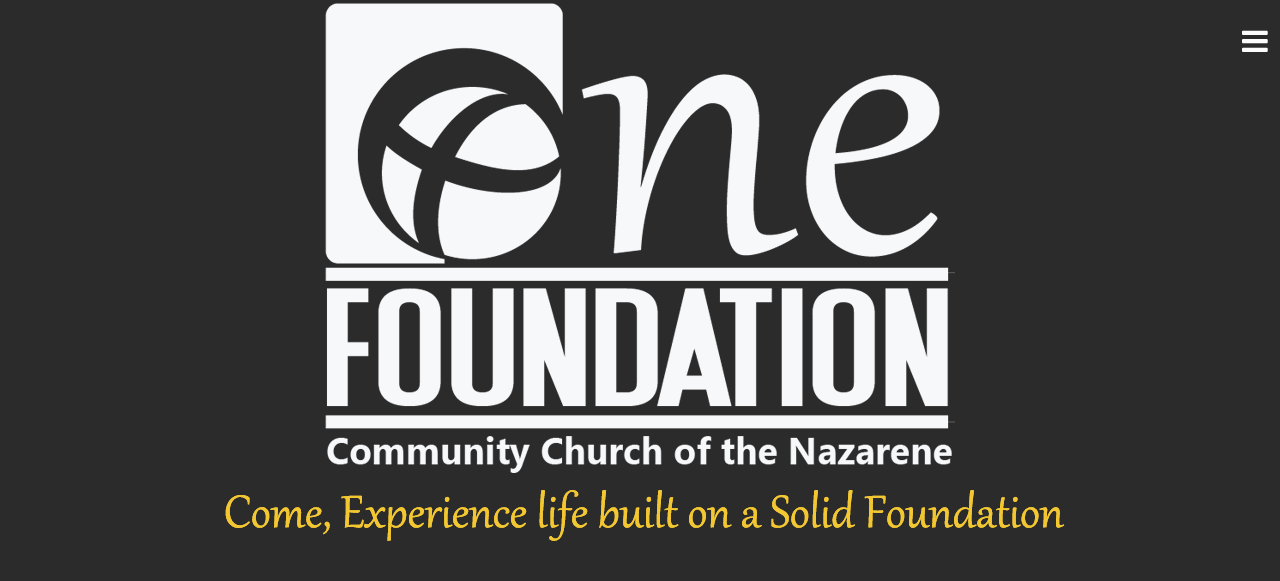

--- FILE ---
content_type: text/html; charset=UTF-8
request_url: https://www.onefoundation.church/
body_size: 14579
content:
<!DOCTYPE html>
<html xmlns="http://www.w3.org/1999/xhtml" lang="en-US">
<head profile="http://gmpg.org/xfn/11">
<meta name="Description" content="Holiness Church of Nazarene located in Tavares, Florida, Lake County. Contemporary Worship, Biblical Teaching, Biblical Preaching." /><meta http-equiv="Content-Type" content="text/html; charset=UTF-8" />
<meta name="viewport" content="width=device-width" />
<meta name="apple-mobile-web-app-capable" content="no" />
<meta name="apple-mobile-web-app-status-bar-style" content="black" />

<title>Home - One Foundation Community Church of the Nazarene</title>

	<link rel="apple-touch-icon" href="https://www.onefoundation.church/hp_wordpress/wp-content/themes/SFWebTemplate/apple-touch-icon.png" />
	<link rel="stylesheet" id="SFstyle" href="https://www.onefoundation.church/hp_wordpress/wp-content/themes/SFWebTemplate/style.css?ver=8.5.1.20" type="text/css" media="screen" />
<link rel="stylesheet" id="design_css" href="//sftheme.truepath.com/67/67.css" type="text/css" media="screen" />
<link id="mobileSheet" rel="stylesheet" href="https://www.onefoundation.church/hp_wordpress/wp-content/themes/SFWebTemplate/mobile.css" type="text/css" media="screen" />
<link rel="pingback" href="https://www.onefoundation.church/hp_wordpress/xmlrpc.php" />

<style>
	body .plFrontPage .SFblank {
	background:#FFF !important;
	background:rgba(255,255,255,0.7) !important;
	}
</style>
<!--[if lte IE 6]>
	<style type="text/css">
		img { behavior: url(https://www.onefoundation.church/hp_wordpress/wp-content/themes/SFWebTemplate/js/iepngfix.htc) }
	</style> 
<![endif]-->

<meta name='robots' content='index, follow, max-image-preview:large, max-snippet:-1, max-video-preview:-1' />
	<style>img:is([sizes="auto" i], [sizes^="auto," i]) { contain-intrinsic-size: 3000px 1500px }</style>
	<style id="BGbackground"></style><style id="BGcontent"></style><style id="BGnav">
/* Textures used by permission, based on http://subtlepatterns.com*/ #body_wrapper #header,#body_wrapper #main_nav ul,body #body_wrapper #header .nav_wrapper,.toTop{background:rgb(18,111,99);background:rgba(18,111,99,1) /*nocover*/ url("https://sftheme.truepath.com/custom/textures/undefined.png") /*nocover*/;filter: progid:DXImageTransform.Microsoft.gradient(GradientType=0,startColorstr='#ff126f63', endColorstr='#ff126f63');}</style>

	<!-- This site is optimized with the Yoast SEO plugin v24.4 - https://yoast.com/wordpress/plugins/seo/ -->
	<link rel="canonical" href="https://www.onefoundation.church/" />
	<meta property="og:locale" content="en_US" />
	<meta property="og:type" content="website" />
	<meta property="og:title" content="Home - One Foundation Community Church of the Nazarene" />
	<meta property="og:description" content="&nbsp;" />
	<meta property="og:url" content="https://www.onefoundation.church/" />
	<meta property="og:site_name" content="One Foundation Community Church of the Nazarene" />
	<meta property="article:modified_time" content="2025-12-30T23:41:14+00:00" />
	<meta property="og:image" content="https://www.onefoundation.church/hp_wordpress/wp-content/uploads/2025/12/Start-Small-Webpage-1.png" />
	<meta property="og:image:width" content="1640" />
	<meta property="og:image:height" content="924" />
	<meta property="og:image:type" content="image/png" />
	<meta name="twitter:card" content="summary_large_image" />
	<script type="application/ld+json" class="yoast-schema-graph">{"@context":"https://schema.org","@graph":[{"@type":"WebPage","@id":"https://www.onefoundation.church/","url":"https://www.onefoundation.church/","name":"Home - One Foundation Community Church of the Nazarene","isPartOf":{"@id":"https://www.onefoundation.church/#website"},"primaryImageOfPage":{"@id":"https://www.onefoundation.church/#primaryimage"},"image":{"@id":"https://www.onefoundation.church/#primaryimage"},"thumbnailUrl":"https://www.onefoundation.church/hp_wordpress/wp-content/uploads/2025/12/Start-Small-Webpage-1-1024x577.png","datePublished":"2017-10-03T21:26:14+00:00","dateModified":"2025-12-30T23:41:14+00:00","breadcrumb":{"@id":"https://www.onefoundation.church/#breadcrumb"},"inLanguage":"en-US","potentialAction":[{"@type":"ReadAction","target":["https://www.onefoundation.church/"]}]},{"@type":"ImageObject","inLanguage":"en-US","@id":"https://www.onefoundation.church/#primaryimage","url":"https://www.onefoundation.church/hp_wordpress/wp-content/uploads/2025/12/Start-Small-Webpage-1.png","contentUrl":"https://www.onefoundation.church/hp_wordpress/wp-content/uploads/2025/12/Start-Small-Webpage-1.png","width":1640,"height":924,"caption":"Start Small"},{"@type":"BreadcrumbList","@id":"https://www.onefoundation.church/#breadcrumb","itemListElement":[{"@type":"ListItem","position":1,"name":"Home"}]},{"@type":"WebSite","@id":"https://www.onefoundation.church/#website","url":"https://www.onefoundation.church/","name":"One Foundation Community Church of the Nazarene","description":"Holiness Church of Nazarene located in Tavares, Florida, Lake County. Contemporary Worship, Biblical Teaching, Biblical Preaching.","potentialAction":[{"@type":"SearchAction","target":{"@type":"EntryPoint","urlTemplate":"https://www.onefoundation.church/?s={search_term_string}"},"query-input":{"@type":"PropertyValueSpecification","valueRequired":true,"valueName":"search_term_string"}}],"inLanguage":"en-US"}]}</script>
	<!-- / Yoast SEO plugin. -->


<link rel='dns-prefetch' href='//cdn.ravenjs.com' />
<link href='https://fonts.gstatic.com' crossorigin rel='preconnect' />
<link rel="alternate" type="text/xml" title="One Foundation Community Church of the Nazarene &raquo; Feed" href="https://www.onefoundation.church/feed/" />
<link rel="alternate" type="text/xml" title="One Foundation Community Church of the Nazarene &raquo; Comments Feed" href="https://www.onefoundation.church/comments/feed/" />
<style>#SFMBPC .prayer{background:#ffffff;}#SFMBPC .btn.btn.btn, #SFMBPC .btn:hover, #SFMBPC .btn.btn-primary.addPrayerCloud:hover, #SFMBPC .pagination>.active>a.ajaxPCPage, #SFMBPC .pagination>.active>a.ajaxPCPage:hover{background-color:#1bc448;border-color: #1bc448}#SFMBPC, #SFMBPC .prayer,#SFMBPC.prayercloud .prayer.prayer .prayer--description{color:#000000;}#SFMBPC.prayercloud .prayer.prayer,#SFMBPC.prayercloud .prayer.prayer .prayer--footer, #SFMBPC .pagination>li>a.ajaxPCPage{border-color:#1e97bc;}</style><script type="text/javascript">
/* <![CDATA[ */
window._wpemojiSettings = {"baseUrl":"https:\/\/s.w.org\/images\/core\/emoji\/16.0.1\/72x72\/","ext":".png","svgUrl":"https:\/\/s.w.org\/images\/core\/emoji\/16.0.1\/svg\/","svgExt":".svg","source":{"concatemoji":"https:\/\/www.onefoundation.church\/hp_wordpress\/wp-includes\/js\/wp-emoji-release.min.js?ver=6.8.3"}};
/*! This file is auto-generated */
!function(s,n){var o,i,e;function c(e){try{var t={supportTests:e,timestamp:(new Date).valueOf()};sessionStorage.setItem(o,JSON.stringify(t))}catch(e){}}function p(e,t,n){e.clearRect(0,0,e.canvas.width,e.canvas.height),e.fillText(t,0,0);var t=new Uint32Array(e.getImageData(0,0,e.canvas.width,e.canvas.height).data),a=(e.clearRect(0,0,e.canvas.width,e.canvas.height),e.fillText(n,0,0),new Uint32Array(e.getImageData(0,0,e.canvas.width,e.canvas.height).data));return t.every(function(e,t){return e===a[t]})}function u(e,t){e.clearRect(0,0,e.canvas.width,e.canvas.height),e.fillText(t,0,0);for(var n=e.getImageData(16,16,1,1),a=0;a<n.data.length;a++)if(0!==n.data[a])return!1;return!0}function f(e,t,n,a){switch(t){case"flag":return n(e,"\ud83c\udff3\ufe0f\u200d\u26a7\ufe0f","\ud83c\udff3\ufe0f\u200b\u26a7\ufe0f")?!1:!n(e,"\ud83c\udde8\ud83c\uddf6","\ud83c\udde8\u200b\ud83c\uddf6")&&!n(e,"\ud83c\udff4\udb40\udc67\udb40\udc62\udb40\udc65\udb40\udc6e\udb40\udc67\udb40\udc7f","\ud83c\udff4\u200b\udb40\udc67\u200b\udb40\udc62\u200b\udb40\udc65\u200b\udb40\udc6e\u200b\udb40\udc67\u200b\udb40\udc7f");case"emoji":return!a(e,"\ud83e\udedf")}return!1}function g(e,t,n,a){var r="undefined"!=typeof WorkerGlobalScope&&self instanceof WorkerGlobalScope?new OffscreenCanvas(300,150):s.createElement("canvas"),o=r.getContext("2d",{willReadFrequently:!0}),i=(o.textBaseline="top",o.font="600 32px Arial",{});return e.forEach(function(e){i[e]=t(o,e,n,a)}),i}function t(e){var t=s.createElement("script");t.src=e,t.defer=!0,s.head.appendChild(t)}"undefined"!=typeof Promise&&(o="wpEmojiSettingsSupports",i=["flag","emoji"],n.supports={everything:!0,everythingExceptFlag:!0},e=new Promise(function(e){s.addEventListener("DOMContentLoaded",e,{once:!0})}),new Promise(function(t){var n=function(){try{var e=JSON.parse(sessionStorage.getItem(o));if("object"==typeof e&&"number"==typeof e.timestamp&&(new Date).valueOf()<e.timestamp+604800&&"object"==typeof e.supportTests)return e.supportTests}catch(e){}return null}();if(!n){if("undefined"!=typeof Worker&&"undefined"!=typeof OffscreenCanvas&&"undefined"!=typeof URL&&URL.createObjectURL&&"undefined"!=typeof Blob)try{var e="postMessage("+g.toString()+"("+[JSON.stringify(i),f.toString(),p.toString(),u.toString()].join(",")+"));",a=new Blob([e],{type:"text/javascript"}),r=new Worker(URL.createObjectURL(a),{name:"wpTestEmojiSupports"});return void(r.onmessage=function(e){c(n=e.data),r.terminate(),t(n)})}catch(e){}c(n=g(i,f,p,u))}t(n)}).then(function(e){for(var t in e)n.supports[t]=e[t],n.supports.everything=n.supports.everything&&n.supports[t],"flag"!==t&&(n.supports.everythingExceptFlag=n.supports.everythingExceptFlag&&n.supports[t]);n.supports.everythingExceptFlag=n.supports.everythingExceptFlag&&!n.supports.flag,n.DOMReady=!1,n.readyCallback=function(){n.DOMReady=!0}}).then(function(){return e}).then(function(){var e;n.supports.everything||(n.readyCallback(),(e=n.source||{}).concatemoji?t(e.concatemoji):e.wpemoji&&e.twemoji&&(t(e.twemoji),t(e.wpemoji)))}))}((window,document),window._wpemojiSettings);
/* ]]> */
</script>
<style>@import "";
</style><link rel="stylesheet" type="text/css" href="https://fonts.googleapis.com/css?family=ABeeZee|Abril+Fatface|Aguafina+Script|Alegreya%3A400%2C700|Alfa+Slab+One|Antic+Didone|Archivo+Narrow%3A400%2C700|Arimo%3A400%2C700|Arvo%3A400%2C700|Bangers|Bevan|Bowlby+One|Cabin%3A400%2C500%2C600%2C700|Cantata+One|Carrois+Gothic|Caudex%3A400%2C700|Cinzel%3A400%2C700|Cinzel+Decorative%3A400%2C700|Codystar%3A300%2C400|Comfortaa%3A300%2C400%2C700|Covered+By+Your+Grace%3A400|Cutive|Dancing+Script%3A400%2C700|Domine%3A400%2C700|Droid+Sans%3A400%2C700|Droid+Serif%3A400%2C700|Englebert|Enriqueta%3A400%2C700|Exo+2%3A300%2C400%2C600%2C700|Fauna+One|Fjalla+One|Gentium+Book+Basic%3A400%2C400italic%2C700|Glegoo%3A400%2C700|Gloria+Hallelujah|Great+Vibes|Gruppo|Hammersmith+One|Holtwood+One+SC|Julius+Sans+One|Jura%3A300%2C400%2C600|Lato%3A300%2C400%2C700|Libre+Baskerville%3A400%2C700|Lobster+Two%3A400%2C400italic%2C700%2C700italic|Lora%3A400%2C700|Maiden+Orange|Merriweather%3A300%2C400%2C700%2C900|Michroma|Montserrat%3A300%2C400%2C700|Nixie+One|Numans|Old+Standard+TT%3A400%2C700|Open+Sans%3A300%2C400%2C600%2C700|Open+Sans+Condensed%3A300%2C300italic%2C700|Oswald%3A300%2C400%2C700|Ovo|Pacifico|Passion+One%3A400%2C700|Permanent+Marker|Playfair+Display%3A400%2C700%2C900|Poiret+One%3A400|Pontano+Sans|Prata|Poppins|PT+Sans+Narrow%3A400%2C700|PT+Serif%3A400%2C700|Questrial|Quicksand%3A400%2C700|Raleway%3A300%2C400%2C600%2C700|Raleway+Dots|Righteous|Roboto%3A300%2C400%2C700|Roboto+Condensed%3A300%2C400%2C700|Roboto+Slab%3A300%2C400%2C700|Rokkitt%3A400%2C700|Sacramento|Sanchez|Sansita+One|Satisfy|Shadows+Into+Light|Sigmar+One|Slabo+13px%3A400|Source+Sans+Pro%3A200%2C300%2C400%2C600%2C700%2C900|Source+Serif+Pro%3A400%2C600%2C700|Ubuntu%3A300%2C400%2C700|Viga|Wire+One"><link rel='stylesheet' id='btnStyle-css' href='https://www.onefoundation.church/hp_wordpress/wp-content/themes/SFWebTemplate/plugins/Layout/css/linkBtnStyle.css?ver=8.5.1.20' type='text/css' media='all' />
<link rel='stylesheet' id='fontello-css' href='https://www.onefoundation.church/hp_wordpress/wp-content/themes/SFWebTemplate/plugins/blog/css/css/fontello.css?ver=6.8.3' type='text/css' media='all' />
<style id='wp-emoji-styles-inline-css' type='text/css'>

	img.wp-smiley, img.emoji {
		display: inline !important;
		border: none !important;
		box-shadow: none !important;
		height: 1em !important;
		width: 1em !important;
		margin: 0 0.07em !important;
		vertical-align: -0.1em !important;
		background: none !important;
		padding: 0 !important;
	}
</style>
<link rel='stylesheet' id='wp-block-library-css' href='https://www.onefoundation.church/hp_wordpress/wp-includes/css/dist/block-library/style.min.css?ver=6.8.3' type='text/css' media='all' />
<style id='classic-theme-styles-inline-css' type='text/css'>
/*! This file is auto-generated */
.wp-block-button__link{color:#fff;background-color:#32373c;border-radius:9999px;box-shadow:none;text-decoration:none;padding:calc(.667em + 2px) calc(1.333em + 2px);font-size:1.125em}.wp-block-file__button{background:#32373c;color:#fff;text-decoration:none}
</style>
<link rel='stylesheet' id='fmsform-block-css' href='https://www.onefoundation.church/hp_wordpress/wp-content/plugins/com.ministrybrands.forms/editor/gutenberg/blocks/fmsform/style.css?ver=1740440388' type='text/css' media='all' />
<link rel='stylesheet' id='prayer-cloud-block-css' href='https://www.onefoundation.church/hp_wordpress/wp-content/plugins/com.ministrybrands.prayer/editor/gutenberg/blocks/prayer-cloud/style.css?ver=1760031237' type='text/css' media='all' />
<style id='global-styles-inline-css' type='text/css'>
:root{--wp--preset--aspect-ratio--square: 1;--wp--preset--aspect-ratio--4-3: 4/3;--wp--preset--aspect-ratio--3-4: 3/4;--wp--preset--aspect-ratio--3-2: 3/2;--wp--preset--aspect-ratio--2-3: 2/3;--wp--preset--aspect-ratio--16-9: 16/9;--wp--preset--aspect-ratio--9-16: 9/16;--wp--preset--color--black: #000000;--wp--preset--color--cyan-bluish-gray: #abb8c3;--wp--preset--color--white: #ffffff;--wp--preset--color--pale-pink: #f78da7;--wp--preset--color--vivid-red: #cf2e2e;--wp--preset--color--luminous-vivid-orange: #ff6900;--wp--preset--color--luminous-vivid-amber: #fcb900;--wp--preset--color--light-green-cyan: #7bdcb5;--wp--preset--color--vivid-green-cyan: #00d084;--wp--preset--color--pale-cyan-blue: #8ed1fc;--wp--preset--color--vivid-cyan-blue: #0693e3;--wp--preset--color--vivid-purple: #9b51e0;--wp--preset--gradient--vivid-cyan-blue-to-vivid-purple: linear-gradient(135deg,rgba(6,147,227,1) 0%,rgb(155,81,224) 100%);--wp--preset--gradient--light-green-cyan-to-vivid-green-cyan: linear-gradient(135deg,rgb(122,220,180) 0%,rgb(0,208,130) 100%);--wp--preset--gradient--luminous-vivid-amber-to-luminous-vivid-orange: linear-gradient(135deg,rgba(252,185,0,1) 0%,rgba(255,105,0,1) 100%);--wp--preset--gradient--luminous-vivid-orange-to-vivid-red: linear-gradient(135deg,rgba(255,105,0,1) 0%,rgb(207,46,46) 100%);--wp--preset--gradient--very-light-gray-to-cyan-bluish-gray: linear-gradient(135deg,rgb(238,238,238) 0%,rgb(169,184,195) 100%);--wp--preset--gradient--cool-to-warm-spectrum: linear-gradient(135deg,rgb(74,234,220) 0%,rgb(151,120,209) 20%,rgb(207,42,186) 40%,rgb(238,44,130) 60%,rgb(251,105,98) 80%,rgb(254,248,76) 100%);--wp--preset--gradient--blush-light-purple: linear-gradient(135deg,rgb(255,206,236) 0%,rgb(152,150,240) 100%);--wp--preset--gradient--blush-bordeaux: linear-gradient(135deg,rgb(254,205,165) 0%,rgb(254,45,45) 50%,rgb(107,0,62) 100%);--wp--preset--gradient--luminous-dusk: linear-gradient(135deg,rgb(255,203,112) 0%,rgb(199,81,192) 50%,rgb(65,88,208) 100%);--wp--preset--gradient--pale-ocean: linear-gradient(135deg,rgb(255,245,203) 0%,rgb(182,227,212) 50%,rgb(51,167,181) 100%);--wp--preset--gradient--electric-grass: linear-gradient(135deg,rgb(202,248,128) 0%,rgb(113,206,126) 100%);--wp--preset--gradient--midnight: linear-gradient(135deg,rgb(2,3,129) 0%,rgb(40,116,252) 100%);--wp--preset--font-size--small: 13px;--wp--preset--font-size--medium: 20px;--wp--preset--font-size--large: 36px;--wp--preset--font-size--x-large: 42px;--wp--preset--spacing--20: 0.44rem;--wp--preset--spacing--30: 0.67rem;--wp--preset--spacing--40: 1rem;--wp--preset--spacing--50: 1.5rem;--wp--preset--spacing--60: 2.25rem;--wp--preset--spacing--70: 3.38rem;--wp--preset--spacing--80: 5.06rem;--wp--preset--shadow--natural: 6px 6px 9px rgba(0, 0, 0, 0.2);--wp--preset--shadow--deep: 12px 12px 50px rgba(0, 0, 0, 0.4);--wp--preset--shadow--sharp: 6px 6px 0px rgba(0, 0, 0, 0.2);--wp--preset--shadow--outlined: 6px 6px 0px -3px rgba(255, 255, 255, 1), 6px 6px rgba(0, 0, 0, 1);--wp--preset--shadow--crisp: 6px 6px 0px rgba(0, 0, 0, 1);}:where(.is-layout-flex){gap: 0.5em;}:where(.is-layout-grid){gap: 0.5em;}body .is-layout-flex{display: flex;}.is-layout-flex{flex-wrap: wrap;align-items: center;}.is-layout-flex > :is(*, div){margin: 0;}body .is-layout-grid{display: grid;}.is-layout-grid > :is(*, div){margin: 0;}:where(.wp-block-columns.is-layout-flex){gap: 2em;}:where(.wp-block-columns.is-layout-grid){gap: 2em;}:where(.wp-block-post-template.is-layout-flex){gap: 1.25em;}:where(.wp-block-post-template.is-layout-grid){gap: 1.25em;}.has-black-color{color: var(--wp--preset--color--black) !important;}.has-cyan-bluish-gray-color{color: var(--wp--preset--color--cyan-bluish-gray) !important;}.has-white-color{color: var(--wp--preset--color--white) !important;}.has-pale-pink-color{color: var(--wp--preset--color--pale-pink) !important;}.has-vivid-red-color{color: var(--wp--preset--color--vivid-red) !important;}.has-luminous-vivid-orange-color{color: var(--wp--preset--color--luminous-vivid-orange) !important;}.has-luminous-vivid-amber-color{color: var(--wp--preset--color--luminous-vivid-amber) !important;}.has-light-green-cyan-color{color: var(--wp--preset--color--light-green-cyan) !important;}.has-vivid-green-cyan-color{color: var(--wp--preset--color--vivid-green-cyan) !important;}.has-pale-cyan-blue-color{color: var(--wp--preset--color--pale-cyan-blue) !important;}.has-vivid-cyan-blue-color{color: var(--wp--preset--color--vivid-cyan-blue) !important;}.has-vivid-purple-color{color: var(--wp--preset--color--vivid-purple) !important;}.has-black-background-color{background-color: var(--wp--preset--color--black) !important;}.has-cyan-bluish-gray-background-color{background-color: var(--wp--preset--color--cyan-bluish-gray) !important;}.has-white-background-color{background-color: var(--wp--preset--color--white) !important;}.has-pale-pink-background-color{background-color: var(--wp--preset--color--pale-pink) !important;}.has-vivid-red-background-color{background-color: var(--wp--preset--color--vivid-red) !important;}.has-luminous-vivid-orange-background-color{background-color: var(--wp--preset--color--luminous-vivid-orange) !important;}.has-luminous-vivid-amber-background-color{background-color: var(--wp--preset--color--luminous-vivid-amber) !important;}.has-light-green-cyan-background-color{background-color: var(--wp--preset--color--light-green-cyan) !important;}.has-vivid-green-cyan-background-color{background-color: var(--wp--preset--color--vivid-green-cyan) !important;}.has-pale-cyan-blue-background-color{background-color: var(--wp--preset--color--pale-cyan-blue) !important;}.has-vivid-cyan-blue-background-color{background-color: var(--wp--preset--color--vivid-cyan-blue) !important;}.has-vivid-purple-background-color{background-color: var(--wp--preset--color--vivid-purple) !important;}.has-black-border-color{border-color: var(--wp--preset--color--black) !important;}.has-cyan-bluish-gray-border-color{border-color: var(--wp--preset--color--cyan-bluish-gray) !important;}.has-white-border-color{border-color: var(--wp--preset--color--white) !important;}.has-pale-pink-border-color{border-color: var(--wp--preset--color--pale-pink) !important;}.has-vivid-red-border-color{border-color: var(--wp--preset--color--vivid-red) !important;}.has-luminous-vivid-orange-border-color{border-color: var(--wp--preset--color--luminous-vivid-orange) !important;}.has-luminous-vivid-amber-border-color{border-color: var(--wp--preset--color--luminous-vivid-amber) !important;}.has-light-green-cyan-border-color{border-color: var(--wp--preset--color--light-green-cyan) !important;}.has-vivid-green-cyan-border-color{border-color: var(--wp--preset--color--vivid-green-cyan) !important;}.has-pale-cyan-blue-border-color{border-color: var(--wp--preset--color--pale-cyan-blue) !important;}.has-vivid-cyan-blue-border-color{border-color: var(--wp--preset--color--vivid-cyan-blue) !important;}.has-vivid-purple-border-color{border-color: var(--wp--preset--color--vivid-purple) !important;}.has-vivid-cyan-blue-to-vivid-purple-gradient-background{background: var(--wp--preset--gradient--vivid-cyan-blue-to-vivid-purple) !important;}.has-light-green-cyan-to-vivid-green-cyan-gradient-background{background: var(--wp--preset--gradient--light-green-cyan-to-vivid-green-cyan) !important;}.has-luminous-vivid-amber-to-luminous-vivid-orange-gradient-background{background: var(--wp--preset--gradient--luminous-vivid-amber-to-luminous-vivid-orange) !important;}.has-luminous-vivid-orange-to-vivid-red-gradient-background{background: var(--wp--preset--gradient--luminous-vivid-orange-to-vivid-red) !important;}.has-very-light-gray-to-cyan-bluish-gray-gradient-background{background: var(--wp--preset--gradient--very-light-gray-to-cyan-bluish-gray) !important;}.has-cool-to-warm-spectrum-gradient-background{background: var(--wp--preset--gradient--cool-to-warm-spectrum) !important;}.has-blush-light-purple-gradient-background{background: var(--wp--preset--gradient--blush-light-purple) !important;}.has-blush-bordeaux-gradient-background{background: var(--wp--preset--gradient--blush-bordeaux) !important;}.has-luminous-dusk-gradient-background{background: var(--wp--preset--gradient--luminous-dusk) !important;}.has-pale-ocean-gradient-background{background: var(--wp--preset--gradient--pale-ocean) !important;}.has-electric-grass-gradient-background{background: var(--wp--preset--gradient--electric-grass) !important;}.has-midnight-gradient-background{background: var(--wp--preset--gradient--midnight) !important;}.has-small-font-size{font-size: var(--wp--preset--font-size--small) !important;}.has-medium-font-size{font-size: var(--wp--preset--font-size--medium) !important;}.has-large-font-size{font-size: var(--wp--preset--font-size--large) !important;}.has-x-large-font-size{font-size: var(--wp--preset--font-size--x-large) !important;}
:where(.wp-block-post-template.is-layout-flex){gap: 1.25em;}:where(.wp-block-post-template.is-layout-grid){gap: 1.25em;}
:where(.wp-block-columns.is-layout-flex){gap: 2em;}:where(.wp-block-columns.is-layout-grid){gap: 2em;}
:root :where(.wp-block-pullquote){font-size: 1.5em;line-height: 1.6;}
</style>
<link rel='stylesheet' id='contact-form-7-css' href='https://www.onefoundation.church/hp_wordpress/wp-content/plugins/contact-form-7/includes/css/styles.css?ver=6.0.6' type='text/css' media='all' />
<link rel='stylesheet' id='wc-gallery-style-css' href='https://www.onefoundation.church/hp_wordpress/wp-content/plugins/wc-gallery/includes/css/style.css?ver=1.67' type='text/css' media='all' />
<link rel='stylesheet' id='wc-gallery-popup-style-css' href='https://www.onefoundation.church/hp_wordpress/wp-content/plugins/wc-gallery/includes/css/magnific-popup.css?ver=1.1.0' type='text/css' media='all' />
<link rel='stylesheet' id='wc-gallery-flexslider-style-css' href='https://www.onefoundation.church/hp_wordpress/wp-content/plugins/wc-gallery/includes/vendors/flexslider/flexslider.css?ver=2.6.1' type='text/css' media='all' />
<link rel='stylesheet' id='wc-gallery-owlcarousel-style-css' href='https://www.onefoundation.church/hp_wordpress/wp-content/plugins/wc-gallery/includes/vendors/owlcarousel/assets/owl.carousel.css?ver=2.1.4' type='text/css' media='all' />
<link rel='stylesheet' id='wc-gallery-owlcarousel-theme-style-css' href='https://www.onefoundation.church/hp_wordpress/wp-content/plugins/wc-gallery/includes/vendors/owlcarousel/assets/owl.theme.default.css?ver=2.1.4' type='text/css' media='all' />
<link rel='stylesheet' id='sf-parallax-css-css' href='https://www.onefoundation.church/hp_wordpress/wp-content/themes/SFWebTemplate/plugins/Layout/js/parallax/PL.css?ver=8.5.1.20' type='text/css' media='all' />
<link rel='stylesheet' id='sf-wait-spinner-css' href='https://www.onefoundation.church/hp_wordpress/wp-content/themes/SFWebTemplate/plugins/admin/css/wait-spinner.css?ver=8.5.1.20' type='text/css' media='all' />
<link rel='stylesheet' id='sermoncommon-css' href='https://www.onefoundation.church/hp_wordpress/wp-content/themes/SFWebTemplate/plugins/sermons/css/sermon.css?ver=8.5.1.20' type='text/css' media='all' />
<link rel='stylesheet' id='sfsermonstyle-css' href='https://www.onefoundation.church/hp_wordpress/wp-content/themes/SFWebTemplate/plugins/sermons/theme/default.css?ver=8.5.1.20' type='text/css' media='all' />
<link rel='stylesheet' id='sfNinjaCSS-css' href='https://www.onefoundation.church/hp_wordpress/wp-content/themes/SFWebTemplate/plugins/Layout/css/NinjaAdjustments.css?ver=8.5.1.20' type='text/css' media='all' />
<link rel='stylesheet' id='wc-gallery-simpler-css' href='https://www.onefoundation.church/hp_wordpress/wp-content/themes/SFWebTemplate/plugins/Layout/css/simple-wc-gallery.css?ver=8.5.1.20' type='text/css' media='all' />
<script type="text/javascript">
	var _gaq = _gaq || [];
	_gaq.push(['sf._setAccount', 'UA-25906680-5'],
		['sf._setDomainName', 'www.onefoundation.church'],
		['sf._setAllowLinker', true],
		['sf._setCustomVar', 1, 'user', '0', 1],
		['sf._setCustomVar', 2, 'theme', '67', 3],
		['sf._setCustomVar', 3, 'all_posts', '126', 3],
		['sf._setCustomVar', 4, 'imageEditor', '43', 3],
		['sf._setCustomVar', 5, 'plugins', '17', 3],
		['sf._trackPageview']
	);

	(function() {
		var ga = document.createElement('script'); ga.type = 'text/javascript'; ga.async = true;
		ga.src = ('https:' == document.location.protocol ? 'https://ssl' : 'http://www') + '.google-analytics.com/ga.js';
		var s = document.getElementsByTagName('script')[0]; s.parentNode.insertBefore(ga, s);
//		(document.getElementsByTagName('head')[0] || document.getElementsByTagName('body')[0]).appendChild(ga);
	})();
</script>
<script type='text/javascript' src='https://www.onefoundation.church/hp_wordpress/wp-admin/load-scripts.php?c=gzip&amp;load%5Bchunk_0%5D=jquery-core,jquery-migrate,underscore&amp;ver=6.8.3'></script>
<script type="text/javascript" src="https://www.onefoundation.church/hp_wordpress/wp-content/themes/SFWebTemplate/js.php?js=js/common-noms.js?ver=8.5.1.20" id="SFnonMS-js"></script>
<script type="text/javascript" src="https://www.onefoundation.church/hp_wordpress/wp-content/themes/SFWebTemplate/js.php?js=js/cycle.js?ver=20130327" id="cycle-js"></script>
<script type="text/javascript" src="https://www.onefoundation.church/hp_wordpress/wp-content/themes/SFWebTemplate/js.php?js=js/cycle2.plugins.js?ver=20140128" id="cycle-plugins-js"></script>
<script type="text/javascript" id="mediaelement-core-js-before">
/* <![CDATA[ */
var mejsL10n = {"language":"en","strings":{"mejs.download-file":"Download File","mejs.install-flash":"You are using a browser that does not have Flash player enabled or installed. Please turn on your Flash player plugin or download the latest version from https:\/\/get.adobe.com\/flashplayer\/","mejs.fullscreen":"Fullscreen","mejs.play":"Play","mejs.pause":"Pause","mejs.time-slider":"Time Slider","mejs.time-help-text":"Use Left\/Right Arrow keys to advance one second, Up\/Down arrows to advance ten seconds.","mejs.live-broadcast":"Live Broadcast","mejs.volume-help-text":"Use Up\/Down Arrow keys to increase or decrease volume.","mejs.unmute":"Unmute","mejs.mute":"Mute","mejs.volume-slider":"Volume Slider","mejs.video-player":"Video Player","mejs.audio-player":"Audio Player","mejs.captions-subtitles":"Captions\/Subtitles","mejs.captions-chapters":"Chapters","mejs.none":"None","mejs.afrikaans":"Afrikaans","mejs.albanian":"Albanian","mejs.arabic":"Arabic","mejs.belarusian":"Belarusian","mejs.bulgarian":"Bulgarian","mejs.catalan":"Catalan","mejs.chinese":"Chinese","mejs.chinese-simplified":"Chinese (Simplified)","mejs.chinese-traditional":"Chinese (Traditional)","mejs.croatian":"Croatian","mejs.czech":"Czech","mejs.danish":"Danish","mejs.dutch":"Dutch","mejs.english":"English","mejs.estonian":"Estonian","mejs.filipino":"Filipino","mejs.finnish":"Finnish","mejs.french":"French","mejs.galician":"Galician","mejs.german":"German","mejs.greek":"Greek","mejs.haitian-creole":"Haitian Creole","mejs.hebrew":"Hebrew","mejs.hindi":"Hindi","mejs.hungarian":"Hungarian","mejs.icelandic":"Icelandic","mejs.indonesian":"Indonesian","mejs.irish":"Irish","mejs.italian":"Italian","mejs.japanese":"Japanese","mejs.korean":"Korean","mejs.latvian":"Latvian","mejs.lithuanian":"Lithuanian","mejs.macedonian":"Macedonian","mejs.malay":"Malay","mejs.maltese":"Maltese","mejs.norwegian":"Norwegian","mejs.persian":"Persian","mejs.polish":"Polish","mejs.portuguese":"Portuguese","mejs.romanian":"Romanian","mejs.russian":"Russian","mejs.serbian":"Serbian","mejs.slovak":"Slovak","mejs.slovenian":"Slovenian","mejs.spanish":"Spanish","mejs.swahili":"Swahili","mejs.swedish":"Swedish","mejs.tagalog":"Tagalog","mejs.thai":"Thai","mejs.turkish":"Turkish","mejs.ukrainian":"Ukrainian","mejs.vietnamese":"Vietnamese","mejs.welsh":"Welsh","mejs.yiddish":"Yiddish"}};
/* ]]> */
</script>
<script type="text/javascript" src="https://www.onefoundation.church/hp_wordpress/wp-includes/js/mediaelement/mediaelement-and-player.min.js?ver=4.2.17" id="mediaelement-core-js"></script>
<script type="text/javascript" src="https://www.onefoundation.church/hp_wordpress/wp-includes/js/mediaelement/mediaelement-migrate.min.js?ver=6.8.3" id="mediaelement-migrate-js"></script>
<script type="text/javascript" id="mediaelement-js-extra">
/* <![CDATA[ */
var _wpmejsSettings = {"pluginPath":"\/hp_wordpress\/wp-includes\/js\/mediaelement\/","classPrefix":"mejs-","stretching":"responsive","audioShortcodeLibrary":"mediaelement","videoShortcodeLibrary":"mediaelement"};
/* ]]> */
</script>
<script type="text/javascript" id="theme_common-js-extra">
/* <![CDATA[ */
var wpbasehome = "https:\/\/www.onefoundation.church\/hp_wordpress\/wp-content\/uploads\/";
/* ]]> */
</script>
<script type="text/javascript" src="https://www.onefoundation.church/hp_wordpress/wp-content/themes/SFWebTemplate/js.php?js=js/common.js?ver=8.5.1.20" id="theme_common-js"></script>
<script type="text/javascript" id="raven-js-extra">
/* <![CDATA[ */
var SFSentry = {"init":"https:\/\/1bcd6dc3c3724fbfb4919d29b464574b@sentry.io\/153431","options":{"logger":"Production","whitelistUrls":["https:\/\/www.onefoundation.church\/hp_wordpress\/wp-content\/themes\/SFWebTemplate","https:\/\/www.onefoundation.church\/hp_wordpress\/wp-content\/plugins\/com.sharefaith.churchapp"],"ignoreErrors":["Doing our own imageEdit","Cannot read property 'slideCount' of undefined","Unable to get property 'slideCount' of undefined or null reference","undefined is not an object (evaluating 'c.slideCount')","'undefined' is not an object (evaluating 'c.slideCount')","null is not an object (evaluating 'elt.parentNode')"],"includePaths":[]},"user":{"role":null,"id":0}};
/* ]]> */
</script>
<script type="text/javascript" src="https://cdn.ravenjs.com/3.22.4/raven.min.js?ver=3.22" id="raven-js"></script>
<script type="text/javascript" src="https://www.onefoundation.church/hp_wordpress/wp-content/themes/SFWebTemplate/js.php?js=plugins/reporting/raven.min.js?ver=8.5.1.20" id="ravenCfg-js"></script>
<script type="text/javascript" src="https://www.onefoundation.church/hp_wordpress/wp-content/themes/SFWebTemplate/js.php?js=plugins/Layout/js/parallax/tubular-video/js/jquery.tubular.1.0.js?ver=8.5.1.20" id="tubular-js"></script>
<script type="text/javascript" src="https://www.onefoundation.church/hp_wordpress/wp-content/themes/SFWebTemplate/js.php?js=plugins/Layout/js/parallax/waypoints.js?ver=8.5.1.20" id="waypoints-js"></script>
<script type="text/javascript" src="https://www.onefoundation.church/hp_wordpress/wp-content/themes/SFWebTemplate/js.php?js=plugins/Layout/js/parallax/jquery.overlap.js?ver=8.5.1.20" id="jqOverlap-js"></script>
<script type="text/javascript" src="https://www.onefoundation.church/hp_wordpress/wp-content/themes/SFWebTemplate/js.php?js=plugins/Layout/js/parallax/PL.js?ver=8.5.1.20" id="sf-parallax-js"></script>
<script type="text/javascript" src="https://www.onefoundation.church/hp_wordpress/wp-content/themes/SFWebTemplate/js.php?js=plugins/sermons/js/sermons_Common.js?ver=8.5.1.20" id="sf_sermons_common-js"></script>
<script type="text/javascript" src="https://www.onefoundation.church/hp_wordpress/wp-content/themes/SFWebTemplate/js.php?js=plugins/Layout/js/NinjaAdjustments.js?ver=8.5.1.20" id="sfNinjaDisp-js"></script>
<link rel="https://api.w.org/" href="https://www.onefoundation.church/wp-json/" /><link rel="alternate" title="JSON" type="application/json" href="https://www.onefoundation.church/wp-json/wp/v2/pages/1241" /><link rel="EditURI" type="application/rsd+xml" title="RSD" href="https://www.onefoundation.church/hp_wordpress/xmlrpc.php?rsd" />
<link rel='shortlink' href='https://www.onefoundation.church/' />
<link rel="alternate" title="oEmbed (JSON)" type="application/json+oembed" href="https://www.onefoundation.church/wp-json/oembed/1.0/embed?url=https%3A%2F%2Fwww.onefoundation.church%2F" />
<link rel="alternate" title="oEmbed (XML)" type="text/xml+oembed" href="https://www.onefoundation.church/wp-json/oembed/1.0/embed?url=https%3A%2F%2Fwww.onefoundation.church%2F&#038;format=xml" />
		<meta name="abstract" content="Christian Church of Nazarene Denomination located in Tavares, Florida, Lake County. Contemporary Worship, Biblical Teaching, Biblical Preaching. ">
		<meta name="author" content="admin">
		<meta name="classification" content="Devotions">
		<meta name="copyright" content="Copyright Tavares Church of the Nazarene - All rights Reserved.">
		<meta name="designer" content="Sharefaith.com">
		<meta name="distribution" content="Global">
		<meta name="language" content="en-US">
		<meta name="publisher" content="Tavares Church of the Nazarene">
		<meta name="rating" content="General">
		<meta name="resource-type" content="Document">
		<meta name="revisit-after" content="3">
		<meta name="subject" content="Devotions">
		<meta name="template" content="Sharefaith Church Website Template">
		<meta property="og:image" content="https://www.onefoundation.church/hp_wordpress/wp-content/uploads/2017/04/AppLogoForTabletHorizontal.jpg" />
<meta name="google-site-verification" content="4PzKhEzgVgMdR0EyeDZMe_cAEKDWh7tpE3uJYP8Dq7k" />
<!-- Analytics by WP Statistics - https://wp-statistics.com -->
<style id="sermonBG">body div.sermon_playlist.sermon_playlist, body .wp-playlist.wp-audio-playlist{}</style><style id="SF_Font_SiteTitle">#header #logo *{font-family:"Oswald"} </style><style id="SF_Font_SiteTitle-weight">#header #logo *{font-weight:400}</style><style id="SF_Font_Nav">body #main_nav li a, body #main_nav li,body #main_nav ul.sub-menu li a,body #main_nav ul.children li a,body.mobileOn .menu_btn .withInner, body.mobileOn .menu_btn .menuWord,body.menuOverflow #main_nav li a,body #main_nav2, #main_nav2 >li, body #main_nav2 li a, body #main_nav2 ul.sub-menu li a,#main_nav,#body_wrapper #header .nav_wrapper:before, #body_wrapper #header #mobile_nav .menu_btn a:before, body #header .search form:after,body #header .search >form:before,.sfPagePrev, .sfPageNext, body .toTop{font-family:"Pontano Sans"} body #main_nav li a, body #main_nav li,body #main_nav ul.sub-menu li a,body #main_nav ul.children li a,body.mobileOn .menu_btn .withInner, body.mobileOn .menu_btn .menuWord,body.menuOverflow #main_nav li a,body #main_nav2, #main_nav2 >li, body #main_nav2 li a, body #main_nav2 ul.sub-menu li a,#main_nav,#body_wrapper #header .nav_wrapper:before, #body_wrapper #header #mobile_nav .menu_btn a:before, body #header .search form:after,body #header .search >form:before,.sfPagePrev, .sfPageNext, body .toTop{text-transform:none;}</style><style id="SF_Font_Nav-size">body #main_nav li a, body #main_nav li,body #main_nav ul.sub-menu li a,body #main_nav ul.children li a,body.mobileOn .menu_btn .withInner, body.mobileOn .menu_btn .menuWord,body.menuOverflow #main_nav li a,body #main_nav2, #main_nav2 >li, body #main_nav2 li a, body #main_nav2 ul.sub-menu li a,#main_nav,#body_wrapper #header .nav_wrapper:before, #body_wrapper #header #mobile_nav .menu_btn a:before, body #header .search form:after,body #header .search >form:before,.sfPagePrev, .sfPageNext, body .toTop{font-size:16px;}</style><style id="SF_Font_Nav-color">body #main_nav li a, body #main_nav li,body #main_nav ul.sub-menu li a,body #main_nav ul.children li a,body.mobileOn .menu_btn .withInner, body.mobileOn .menu_btn .menuWord,body.menuOverflow #main_nav li a,body #main_nav2, #main_nav2 >li, body #main_nav2 li a, body #main_nav2 ul.sub-menu li a,#main_nav,#body_wrapper #header .nav_wrapper:before, #body_wrapper #header #mobile_nav .menu_btn a:before, body #header .search form:after,body #header .search >form:before,.sfPagePrev, .sfPageNext, body .toTop{color:#fcfcfc !important; }body .menu_btn .withInner span,body .menu_btn .withInner span:before,body .menu_btn .withInner span:after{background-color:#fcfcfc}</style><style id="SF_Font_Nav-weight">body #main_nav li a, body #main_nav li,body #main_nav ul.sub-menu li a,body #main_nav ul.children li a,body.mobileOn .menu_btn .withInner, body.mobileOn .menu_btn .menuWord,body.menuOverflow #main_nav li a,body #main_nav2, #main_nav2 >li, body #main_nav2 li a, body #main_nav2 ul.sub-menu li a,#main_nav,#body_wrapper #header .nav_wrapper:before, #body_wrapper #header #mobile_nav .menu_btn a:before, body #header .search form:after,body #header .search >form:before,.sfPagePrev, .sfPageNext, body .toTop{font-weight:400}</style><style id="SF_Font_BreadcrumbTitle-weight"></style><style id="SF_Font_Breadcrumb-weight"></style><style id="SF_Font_Heading">body #content_container h1,body #content_container .entry h1,body.home #content_container h1.posttitle,body #content_container h1.posttitle.posttitle, body.home #content_container h1,
		body .widget h1,
		body .entry h1,body.home h1.posttitle.posttitle,body h1.posttitle.posttitle, body.home h1{font-family:"Quicksand"} </style><style id="SF_Font_Heading-weight">body #content_container h1,body #content_container .entry h1,body.home #content_container h1.posttitle,body #content_container h1.posttitle.posttitle, body.home #content_container h1,
		body .widget h1,
		body .entry h1,body.home h1.posttitle.posttitle,body h1.posttitle.posttitle, body.home h1{font-weight:400}</style><style id="SF_Font_Subheading">body .widget h2,body .widget h3,body .widget h4,body .widget h5,body .widget h6,
		body h2,body h3,body h4,body h5,body h6,
		body .entry h2,body .entry h3,body .entry h4,body .entry h5,body .entry h6,
		body.home h2.posttitle.posttitle,body.home h2,
		.entry .widget.widget h2.widget_title.widget_title,
		.entry .widget.widget h2.widgettitle.widgettitle,
		body h2.posttitle.posttitle, h2.posttitle.posttitle >a,
		body h3.posttitle.posttitle, h3.posttitle.posttitle >a{font-family:"Quicksand"} </style><style id="SF_Font_Subheading-weight">body .widget h2,body .widget h3,body .widget h4,body .widget h5,body .widget h6,
		body h2,body h3,body h4,body h5,body h6,
		body .entry h2,body .entry h3,body .entry h4,body .entry h5,body .entry h6,
		body.home h2.posttitle.posttitle,body.home h2,
		.entry .widget.widget h2.widget_title.widget_title,
		.entry .widget.widget h2.widgettitle.widgettitle,
		body h2.posttitle.posttitle, h2.posttitle.posttitle >a,
		body h3.posttitle.posttitle, h3.posttitle.posttitle >a{font-weight:400}</style><style id="SF_Font_Paragraph">.entry p, body p, .sflb_section >div, .entry, [contenteditable=true] >div,[contenteditable], ul.widgets{font-family:"Quicksand"} </style><style id="SF_Font_Paragraph-weight">.entry p, body p, .sflb_section >div, .entry, [contenteditable=true] >div,[contenteditable], ul.widgets{font-weight:400}</style><style id="SF_Font_FooterMenu">#footer_nav a,#footer_nav{font-family:"Quicksand"} </style><style id="SF_Font_FooterMenu-weight">#footer_nav a,#footer_nav{font-weight:400}</style><style id="SF_Font_Links-color">[class*=sflb_section] a, .post p>a,.post p>*>a, .page p>a,.page p>*>a, .widget.widget.widget a, body a.more-link, div.post div >a, div.post div>*>a, div.page div > a, #sidebar .widgets a, #footerPage a{color:#dbd2db ; }</style><style id="SF_Font_Links-weight"></style><link rel="icon" href="https://www.onefoundation.church/hp_wordpress/wp-content/uploads/2017/09/favicon.ico.png" sizes="32x32" />
<link rel="icon" href="https://www.onefoundation.church/hp_wordpress/wp-content/uploads/2017/09/favicon.ico.png" sizes="192x192" />
<link rel="apple-touch-icon" href="https://www.onefoundation.church/hp_wordpress/wp-content/uploads/2017/09/favicon.ico.png" />
<meta name="msapplication-TileImage" content="https://www.onefoundation.church/hp_wordpress/wp-content/uploads/2017/09/favicon.ico.png" />
</head>
<body class="home wp-singular page-template-default page wp-theme-SFWebTemplate withNavWrap withFootPage notHeaderFixed tiptop noWidgets showdate showcategory thumbHidden mobileOn">		<div class="plFrontPage plHome post-1200 sfvideopage type-sfvideopage status-publish hentry page" id="post-1200" data-url="">
			<div class="entry"><div class="sflb_row sflb_12" style="">
<div class="sflb_section sflb_span12" style="">
<div style="text-align: center;"><img fetchpriority="high" decoding="async" class="aligncenter wp-image-1878 size-full" src="https://www.onefoundation.church/hp_wordpress/wp-content/uploads/2017/09/Logo_Homepage_LG-1.png" alt="" width="737" height="475" data-sfclip="" srcset="https://www.onefoundation.church/hp_wordpress/wp-content/uploads/2017/09/Logo_Homepage_LG-1.png 737w, https://www.onefoundation.church/hp_wordpress/wp-content/uploads/2017/09/Logo_Homepage_LG-1-300x193.png 300w" sizes="(max-width: 737px) 100vw, 737px" /></div>
<div><span style="text-align: center;"><img decoding="async" class="aligncenter wp-image-1872 size-full" src="https://www.onefoundation.church/hp_wordpress/wp-content/uploads/2017/09/TagLineLg.png" alt="" width="860" height="80" data-mobile="1864" data-mobilesizes="[[&quot;https:\/\/www.onefoundation.church\/hp_wordpress\/wp-content\/uploads\/2017\/09\/TagLine-300x47.png&quot;,300,47,true],[&quot;https:\/\/www.onefoundation.church\/hp_wordpress\/wp-content\/uploads\/2017\/09\/TagLine.png&quot;,640,100,false],[&quot;https:\/\/www.onefoundation.church\/hp_wordpress\/wp-content\/uploads\/2017\/09\/TagLine.png&quot;,640,100,false]]" srcset="https://www.onefoundation.church/hp_wordpress/wp-content/uploads/2017/09/TagLineLg.png 860w, https://www.onefoundation.church/hp_wordpress/wp-content/uploads/2017/09/TagLineLg-300x28.png 300w, https://www.onefoundation.church/hp_wordpress/wp-content/uploads/2017/09/TagLineLg-768x71.png 768w" sizes="(max-width: 860px) 100vw, 860px" /></span></div>
</div>
</div>
</div>
			<div style="clear:both;height:1px;"></div>
					<div id="floatingBarsLG" style="margin:auto">
			<div class="blockLG" id="rotateLG_01"></div>
			<div class="blockLG" id="rotateLG_02"></div>
			<div class="blockLG" id="rotateLG_03"></div>
			<div class="blockLG" id="rotateLG_04"></div>
			<div class="blockLG" id="rotateLG_05"></div>
			<div class="blockLG" id="rotateLG_06"></div>
			<div class="blockLG" id="rotateLG_07"></div>
			<div class="blockLG" id="rotateLG_08"></div>
		</div>
		</div>
	<div id="body_wrapper">
<div id="header">
	<div class="container">
		<style id="customLogo">#logo, #logo * {text-align:left}
			html body #logo >a { display:inline-block;vertical-align:top;
				margin-left:0px;
				margin-top:-1px } 				html body.mobileOn #logo >a  { display:inline-block;vertical-align:top;
				margin-left:0px;
				margin-top:-1px } </style>
		<h1 id="logo"><a href="https://www.onefoundation.church/"><img src="https://www.onefoundation.church/hp_wordpress/wp-content/uploads/2020/02/Menu-Bar-Title_logo.png" alt="One Foundation Community Church of the Nazarene"  height="80"  width="326" /><input type="hidden" id="theHomeImg" value="https://www.onefoundation.church/hp_wordpress/wp-content/uploads/2020/02/Menu-Bar-Title_logo.png"></a></h1>
		<div id="mobile_nav">
			<ul>
				<!-- new menuWord is hidden on newer themes, the empty span is for new menu effect.: -->
				<li class="menu_btn"><a href="#" class="withInner"><span></span><div class="menuWord">MENU</div></a></li>
				<li class="search_btn"><a href="#"></a></li>
			</ul>
		</div>		<div class="search" >
			<form method="get" action="https://www.onefoundation.church/"  class="search_form">
				<input type="text" value="" name="s" class="search_inp" placeholder="Search"/>
				<input type="submit" id="searchsubmit" value="" class="search_subm" />
			</form>
		</div><div class="nav_wrapper"><ul id="main_nav" class="menu"><li id="menu-item-1242" class="sfseparator menu-item menu-item-type-post_type menu-item-object-page menu-item-home current-menu-item page_item page-item-1241 current_page_item menu-item-1242"><a href="https://www.onefoundation.church/" aria-current="page">Home</a></li>
<li id="menu-item-2174" class="menu-item menu-item-type-post_type menu-item-object-page menu-item-2174"><a href="https://www.onefoundation.church/current/">Current</a></li>
<li id="menu-item-1678" class="sfHidFront menu-item menu-item-type-post_type menu-item-object-page menu-item-1678"><a href="https://www.onefoundation.church/mission-vision-and-beliefs/">Mission, Vision and Values</a></li>
<li id="menu-item-2109" class="menu-item menu-item-type-custom menu-item-object-custom menu-item-has-children menu-item-2109"><a href="https://forms.ministryforms.net/viewForm.aspx?formId=04009317-41ae-4e26-8c28-93f69b632669">Get Connected</a>
<ul class="sub-menu">
	<li id="menu-item-2187" class="menu-item menu-item-type-post_type menu-item-object-page menu-item-2187"><a href="https://www.onefoundation.church/childrens-quizzing/">Childrens Quizzing</a></li>
	<li id="menu-item-2222" class="menu-item menu-item-type-post_type menu-item-object-page menu-item-2222"><a href="https://www.onefoundation.church/childrens-choir/">Childrens Choir</a></li>
	<li id="menu-item-2144" class="menu-item menu-item-type-post_type menu-item-object-page menu-item-2144"><a href="https://www.onefoundation.church/christmas-eve/">Christmas Eve</a></li>
	<li id="menu-item-2196" class="menu-item menu-item-type-post_type menu-item-object-page menu-item-2196"><a href="https://www.onefoundation.church/easter-sunrise-service/">Easter Sunrise Service</a></li>
	<li id="menu-item-2282" class="menu-item menu-item-type-custom menu-item-object-custom menu-item-2282"><a target="_blank" href="https://forms.ministryforms.net/viewForm.aspx?formId=5821cb0a-7a1d-4fc4-9d44-508a003b0d68">Youth Night</a></li>
</ul>
</li>
<li id="menu-item-1584" class="menu-item menu-item-type-post_type menu-item-object-page menu-item-1584"><a href="https://www.onefoundation.church/leadership/">Leadership</a></li>
<li id="menu-item-1502" class="menu-item menu-item-type-custom menu-item-object-custom menu-item-1502"><a href="https://forms.ministryforms.net/viewForm.aspx?formId=04009317-41ae-4e26-8c28-93f69b632669">Contact Us</a></li>
<li id="menu-item-1191" class="menu-item menu-item-type-custom menu-item-object-custom menu-item-1191"><a target="_blank" href="https://tithe.ly/give?c=138595">Give</a></li>
</ul></div>	</div>
</div>
<div id="content_container">	<div id="content_container_inner"><div id="content">
		<div class="plFrontPage post-1241 page type-page status-publish hentry" id="post-1241" data-url="https://www.onefoundation.church/">
			<div class="entry"><div class="sflb_row sflb_12" style="">
<div class="sflb_section sflb_span12" style="">
<div>&nbsp;</div>
<div><a href="https://forms.gle/LRTojUrUHpUZ7oie6"><img decoding="async" class="alignnone size-large wp-image-2561" src="https://www.onefoundation.church/hp_wordpress/wp-content/uploads/2025/12/Start-Small-Webpage-1-1024x577.png" alt="Start Small" width="1024" height="577" srcset="https://www.onefoundation.church/hp_wordpress/wp-content/uploads/2025/12/Start-Small-Webpage-1-1024x577.png 1024w, https://www.onefoundation.church/hp_wordpress/wp-content/uploads/2025/12/Start-Small-Webpage-1-300x169.png 300w, https://www.onefoundation.church/hp_wordpress/wp-content/uploads/2025/12/Start-Small-Webpage-1-768x433.png 768w, https://www.onefoundation.church/hp_wordpress/wp-content/uploads/2025/12/Start-Small-Webpage-1-1536x865.png 1536w, https://www.onefoundation.church/hp_wordpress/wp-content/uploads/2025/12/Start-Small-Webpage-1.png 1640w" sizes="(max-width: 1024px) 100vw, 1024px" /></a></div>
</div>
</div>
</div>
			<div style="clear:both;height:1px;"></div>
						
		</div>		<div class="plFrontPage post-1724 page type-page status-publish hentry" id="post-1724" data-url="https://www.onefoundation.church/current/">
			<div class="entry"><div class="sflb_row sflb_4_4_4" style="">
<div class="sflb_section sflb_span4" style="">
<div><a href="http://one-foundation.sermoncloud.com/live" target="_blank" rel="noopener"><img decoding="async" class="aligncenter wp-image-2087 size-medium" src="https://www.onefoundation.church/hp_wordpress/wp-content/uploads/2021/07/Watch-and-listen-2-300x243.png" alt="Watch and Listen" width="300" height="243" srcset="https://www.onefoundation.church/hp_wordpress/wp-content/uploads/2021/07/Watch-and-listen-2-300x243.png 300w, https://www.onefoundation.church/hp_wordpress/wp-content/uploads/2021/07/Watch-and-listen-2.png 525w" sizes="(max-width: 300px) 100vw, 300px" /></a></div>
</div>
<div class="sflb_section sflb_span4" style="">
<div><a href="https://tithe.ly/give_new/www/#/tithely/give-one-time/138595" target="_blank" rel="noopener"><img decoding="async" class="aligncenter wp-image-2090 size-medium" src="https://www.onefoundation.church/hp_wordpress/wp-content/uploads/2021/07/GiveOnline2021Gray-1-300x243.png" alt="Give Online" width="300" height="243" srcset="https://www.onefoundation.church/hp_wordpress/wp-content/uploads/2021/07/GiveOnline2021Gray-1-300x243.png 300w, https://www.onefoundation.church/hp_wordpress/wp-content/uploads/2021/07/GiveOnline2021Gray-1.png 525w" sizes="(max-width: 300px) 100vw, 300px" /></a></div>
</div>
<div class="sflb_section sflb_span4" style="">
<div><a href="https://www.onefoundation.church/childrens-ministry/"><img decoding="async" class="aligncenter wp-image-2355 size-medium" src="https://www.onefoundation.church/hp_wordpress/wp-content/uploads/2024/03/ChildrenMin-300x243.jpg" alt="Children Pic" width="300" height="243" srcset="https://www.onefoundation.church/hp_wordpress/wp-content/uploads/2024/03/ChildrenMin-300x243.jpg 300w, https://www.onefoundation.church/hp_wordpress/wp-content/uploads/2024/03/ChildrenMin.jpg 525w" sizes="(max-width: 300px) 100vw, 300px" /></a></div>
</div>
</div>
<div class="sflb_row sflb_4_4_4" style="">
<div class="sflb_section sflb_span4" style="">
<div><a href="https://rediscoveringfaith.buzzsprout.com" target="_blank" rel="noopener"><img decoding="async" class="alignnone wp-image-2516 size-medium" src="https://www.onefoundation.church/hp_wordpress/wp-content/uploads/2025/02/Discipleship-Groups-300x243.png" alt="Discipleship" width="300" height="243" srcset="https://www.onefoundation.church/hp_wordpress/wp-content/uploads/2025/02/Discipleship-Groups-300x243.png 300w, https://www.onefoundation.church/hp_wordpress/wp-content/uploads/2025/02/Discipleship-Groups.png 525w" sizes="(max-width: 300px) 100vw, 300px" /></a></div>
</div>
<div class="sflb_section sflb_span4" style="">
<div><a href="https://tavares.elvanto.net/login/?redirect_to=%2F" target="_blank" rel="noopener"><img decoding="async" class="aligncenter wp-image-2094 size-medium" src="https://www.onefoundation.church/hp_wordpress/wp-content/uploads/2021/07/CommunityPortal-1-300x243.png" alt="Resource and Information for Attendees" width="300" height="243" srcset="https://www.onefoundation.church/hp_wordpress/wp-content/uploads/2021/07/CommunityPortal-1-300x243.png 300w, https://www.onefoundation.church/hp_wordpress/wp-content/uploads/2021/07/CommunityPortal-1.png 525w" sizes="(max-width: 300px) 100vw, 300px" /></a></div>
</div>
<div class="sflb_section sflb_span4" style="">
<div><a href="https://www.facebook.com/OneFoundationCC/?modal=admin_todo_tour" target="_blank" rel="noopener"><img decoding="async" class="aligncenter wp-image-2092 size-medium" src="https://www.onefoundation.church/hp_wordpress/wp-content/uploads/2021/07/Facebook2021-6-300x243.png" alt="Connect with us on Facebook" width="300" height="243" srcset="https://www.onefoundation.church/hp_wordpress/wp-content/uploads/2021/07/Facebook2021-6-300x243.png 300w, https://www.onefoundation.church/hp_wordpress/wp-content/uploads/2021/07/Facebook2021-6.png 525w" sizes="(max-width: 300px) 100vw, 300px" /></a></div>
</div>
</div>
</div>
			<div style="clear:both;height:1px;"></div>
						
		</div>		<div class="plFrontPage post-1581 page type-page status-publish hentry" id="post-1581" data-url="https://www.onefoundation.church/leadership/">
			<div class="entry"><div class="sflb_row sflb_12" style="">
<div class="sflb_section sflb_span12" style="">
<div style="text-align: center;">&nbsp;</div>
<h2 style="text-align: center;">Leadership</h2>
</div>
</div>
<div class="sflb_row sflb_4_8" style="">
<div class="sflb_section" style="">
<div><img decoding="async" class="alignnone wp-image-1910 size-medium" src="https://www.onefoundation.church/hp_wordpress/wp-content/uploads/2021/07/PastorFamily-300x232.jpg" alt="Pastor's Family" width="300" height="232" srcset="https://www.onefoundation.church/hp_wordpress/wp-content/uploads/2021/07/PastorFamily-300x232.jpg 300w, https://www.onefoundation.church/hp_wordpress/wp-content/uploads/2021/07/PastorFamily-1024x793.jpg 1024w, https://www.onefoundation.church/hp_wordpress/wp-content/uploads/2021/07/PastorFamily-768x595.jpg 768w, https://www.onefoundation.church/hp_wordpress/wp-content/uploads/2021/07/PastorFamily.jpg 1500w" sizes="(max-width: 300px) 100vw, 300px" /></div>
</div>
<div class="sflb_section" style="">
<div><span style="font-size: 12pt; line-height: 19px;">Pastor Evan received his call into the ministry shortly after encountering God at the age of 18. Since then, he has actively pursued Jesus Christ. Pastor Evan brings a dynamic ability to bring the Word of God to life. His delivery is one that helps hearers understand the story of the Gospel and provides examples for how to apply. Pastor Evan and Heather both bring an adoring love of people and a passion to help individuals live into the fullness of life that Christ has to offer each one of us. </span><span style="font-size: 12pt; line-height: 19px;">Together, they desire to&nbsp;lead others into greater maturity&nbsp;of the Christian faith.&nbsp; They also desire to help parents see their role in the spiritual development of their children.&nbsp; </span></div>
</div>
</div>
</div>
			<div style="clear:both;height:1px;"></div>
						
		</div></div>
	<div id="sidebar">
		<ul class="widgets">
							
								</ul>
		<div class="sidebar_bottom"></div>
	</div>
<div style="clear:both;"></div>
</div><!-- content_container_inner end -->
</div><!-- content_container end -->

<div id="footer">
	<div class="container">
		
		<div class="bg"></div>
		<div id="footerPage">			<div class="post-419 page type-page status-publish hentry" id="post-419" data-url="https://www.onefoundation.church/ministry/">
							<div class="entry" data-title="Ministry">
					<div class="sflb_row sflb_12" style="">
<div class="sflb_section sflb_span12" style="">
<div style="padding-left: 90px; text-align: center;">(c) 2022 One Foundation Community Church of the Nazarene</div>
<div style="padding-left: 90px; text-align: center;">
<p style="text-align: center;">Last Updated: June 23, 2025</p>
</div>
</div>
</div>
				</div>
			</div>
			</div>
		<!--logo now lastsibling -->
		<ul id="footer_nav" class="fl_r"><li class="sfseparator menu-item menu-item-type-post_type menu-item-object-page menu-item-home current-menu-item page_item page-item-1241 current_page_item menu-item-1242"><a href="https://www.onefoundation.church/" aria-current="page">Home</a></li>
<li class="menu-item menu-item-type-post_type menu-item-object-page menu-item-2174"><a href="https://www.onefoundation.church/current/">Current</a></li>
<li class="sfHidFront menu-item menu-item-type-post_type menu-item-object-page menu-item-1678"><a href="https://www.onefoundation.church/mission-vision-and-beliefs/">Mission, Vision and Values</a></li>
<li class="menu-item menu-item-type-custom menu-item-object-custom menu-item-2109"><a href="https://forms.ministryforms.net/viewForm.aspx?formId=04009317-41ae-4e26-8c28-93f69b632669">Get Connected</a></li>
<li class="menu-item menu-item-type-post_type menu-item-object-page menu-item-1584"><a href="https://www.onefoundation.church/leadership/">Leadership</a></li>
<li class="menu-item menu-item-type-custom menu-item-object-custom menu-item-1502"><a href="https://forms.ministryforms.net/viewForm.aspx?formId=04009317-41ae-4e26-8c28-93f69b632669">Contact Us</a></li>
<li class="menu-item menu-item-type-custom menu-item-object-custom menu-item-1191"><a target="_blank" href="https://tithe.ly/give?c=138595">Give</a></li>
</ul>		<div class="mobile_toggle"><a href="/?mobileOn=0">Standard Site</a><div style="clear:both;"></div></div>

		<p class="fl_l"><a href='http://www.sharefaith.com/category/church-websites.html' target='_blank'><!--Sharefaith Church Websites--></a></p>
	</div>
</div>
<style>.mejs-controls .mejs-time-rail .mejs-time-current{background:#fff;background:rgba(255,255,255,0.8);background:-webkit-gradient(linear,0% 0,0% 100%,from(rgba(255,255,255,0.9)),to(rgba(200,200,200,0.8)));background:-webkit-linear-gradient(top,rgba(255,255,255,0.9),rgba(200,200,200,0.8));background:-moz-linear-gradient(top,rgba(255,255,255,0.9),rgba(200,200,200,0.8));background:-o-linear-gradient(top,rgba(255,255,255,0.9),rgba(200,200,200,0.8));background:-ms-linear-gradient(top,rgba(255,255,255,0.9),rgba(200,200,200,0.8));background:linear-gradient(rgba(255,255,255,0.9),rgba(200,200,200,0.8));}
.mejs-time-hovered{transform:scaleX(0) !important;}
.mejs-time-handle{display:none;}/*jumpy looking*/
</style><script type="speculationrules">
{"prefetch":[{"source":"document","where":{"and":[{"href_matches":"\/*"},{"not":{"href_matches":["\/hp_wordpress\/wp-*.php","\/hp_wordpress\/wp-admin\/*","\/hp_wordpress\/wp-content\/uploads\/*","\/hp_wordpress\/wp-content\/*","\/hp_wordpress\/wp-content\/plugins\/*","\/hp_wordpress\/wp-content\/themes\/SFWebTemplate\/*","\/*\\?(.+)"]}},{"not":{"selector_matches":"a[rel~=\"nofollow\"]"}},{"not":{"selector_matches":".no-prefetch, .no-prefetch a"}}]},"eagerness":"conservative"}]}
</script>
<style id="PLpost1200">
			body .post-1200, body .sfbannerpage.post-1200, body.page-id-1200:not(.multiSubPage)
			{background:rgb(43,43,43) none no-repeat 50% 50% fixed /*id1731*/;-webkit-background-size:cover;will-change:background-position;-moz-background-size:cover;will-change:background-position;-o-background-size:cover;will-change:background-position;background-size:cover;will-change:background-position;			}
						body .notMoBG.post-1200, body .sfbannerpage.post-1200.notMoBG, body.page-id-1200.notMoBG:not(.multiSubPage)
			{ background-image:url(https://www.onefoundation.church/hp_wordpress/wp-content/uploads/2018/12/Parallax-background-for-web2.jpg);}
			body.page-id-1200:not(.multiSubPage) .post-1200 {
				background:transparent;
			}
			body.page-id-1200:not(.multiSubPage) .post-1200 >.SFPLOverlay {
				position:fixed;
			}
			</style><style id="PLpost1241">
			body .post-1241, body .sfbannerpage.post-1241, body.page-id-1241:not(.multiSubPage)
			{background:rgba(245,242,242,0) /*nocover*/ none /*nocover*/;			}
						body .notMoBG.post-1241, body .sfbannerpage.post-1241.notMoBG, body.page-id-1241.notMoBG:not(.multiSubPage)
			{ background-image:url("https://sftheme.truepath.com/custom/textures/undefined.png");}
			body.page-id-1241:not(.multiSubPage) .post-1241 {
				background:transparent;
			}
			body.page-id-1241:not(.multiSubPage) .post-1241 >.SFPLOverlay {
				position:fixed;
			}
			</style><style id="PLpost1724">
			body .post-1724, body .sfbannerpage.post-1724, body.page-id-1724:not(.multiSubPage)
			{background:rgba(255,255,255,1) /*nocover*/ none /*nocover*/;			}
						body .notMoBG.post-1724, body .sfbannerpage.post-1724.notMoBG, body.page-id-1724.notMoBG:not(.multiSubPage)
			{ background-image:url("https://sftheme.truepath.com/custom/textures/undefined.png");}
			body.page-id-1724:not(.multiSubPage) .post-1724 {
				background:transparent;
			}
			body.page-id-1724:not(.multiSubPage) .post-1724 >.SFPLOverlay {
				position:fixed;
			}
			</style><style id="PLpost1581">
			body .post-1581, body .sfbannerpage.post-1581, body.page-id-1581:not(.multiSubPage)
			{background:;-webkit-background-size:cover;will-change:background-position;-moz-background-size:cover;will-change:background-position;-o-background-size:cover;will-change:background-position;background-size:cover;will-change:background-position;			}
						body .notMoBG.post-1581, body .sfbannerpage.post-1581.notMoBG, body.page-id-1581.notMoBG:not(.multiSubPage)
			{ background-image:;}
			body.page-id-1581:not(.multiSubPage) .post-1581 {
				background:transparent;
			}
			body.page-id-1581:not(.multiSubPage) .post-1581 >.SFPLOverlay {
				position:fixed;
			}
			</style>		<script>PLMOBILE={"1200":{"tall":{"width":640,"height":970,"file":"2018\/12\/Parallax-background-for-web2jpg-640x970.jpg?t=1544803412"},"wide":{"width":1024,"height":525,"file":"2018\/12\/Parallax-background-for-web2jpg-1024x525.jpg?t=1544803412"},"base":{"file":"2018\/12\/Parallax-background-for-web2-1024x601.jpg","width":1024,"height":601}}};
		jQuery(function($) {
			$('.post-1200,.post-1241,.post-1724,.post-1581').attr('data-stellar-background-ratio','0.5')
			.prepend('<div class="SFPLOverlay SFColor">');
			$(".post-1200 >.SFPLOverlay.SFColor").css("background","rgba(0,31,82,0.424)");$(".post-1241 >.SFPLOverlay.SFColor").css("background","");$(".post-1724 >.SFPLOverlay.SFColor").css("background","rgba(207,207,207,0.744)");$(".post-1581 >.SFPLOverlay.SFColor").css("background","rgba(14,60,153,0.233)");sf_parallax();
		});
		</script>
		<script type='text/javascript' src='https://www.onefoundation.church/hp_wordpress/wp-admin/load-scripts.php?c=gzip&amp;load%5Bchunk_0%5D=jquery-ui-core,jquery-ui-mouse,jquery-ui-resizable,jquery-effects-core&amp;ver=6.8.3'></script>
<script type="text/javascript" src="https://www.onefoundation.church/hp_wordpress/wp-includes/js/comment-reply.min.js?ver=6.8.3" id="comment-reply-js" async="async" data-wp-strategy="async"></script>
<script type="text/javascript" src="https://www.onefoundation.church/hp_wordpress/wp-includes/js/dist/hooks.min.js?ver=4d63a3d491d11ffd8ac6" id="wp-hooks-js"></script>
<script type="text/javascript" src="https://www.onefoundation.church/hp_wordpress/wp-includes/js/dist/i18n.min.js?ver=5e580eb46a90c2b997e6" id="wp-i18n-js"></script>
<script type="text/javascript" id="wp-i18n-js-after">
/* <![CDATA[ */
wp.i18n.setLocaleData( { 'text direction\u0004ltr': [ 'ltr' ] } );
wp.i18n.setLocaleData( { 'text direction\u0004ltr': [ 'ltr' ] } );
/* ]]> */
</script>
<script type="text/javascript" src="https://www.onefoundation.church/hp_wordpress/wp-content/plugins/contact-form-7/includes/swv/js/index.js?ver=6.0.6" id="swv-js"></script>
<script type="text/javascript" id="contact-form-7-js-before">
/* <![CDATA[ */
var wpcf7 = {
    "api": {
        "root": "https:\/\/www.onefoundation.church\/wp-json\/",
        "namespace": "contact-form-7\/v1"
    }
};
/* ]]> */
</script>
<script type="text/javascript" src="https://www.onefoundation.church/hp_wordpress/wp-content/plugins/contact-form-7/includes/js/index.js?ver=6.0.6" id="contact-form-7-js"></script>
<script type="text/javascript" src="https://www.onefoundation.church/hp_wordpress/wp-content/themes/SFWebTemplate/js.php?js=plugins/Layout/js/parallax/jquery.stellar.js?ver=8.5.1.20" id="stellarjs-js"></script>
</div>
</body>
</html>
